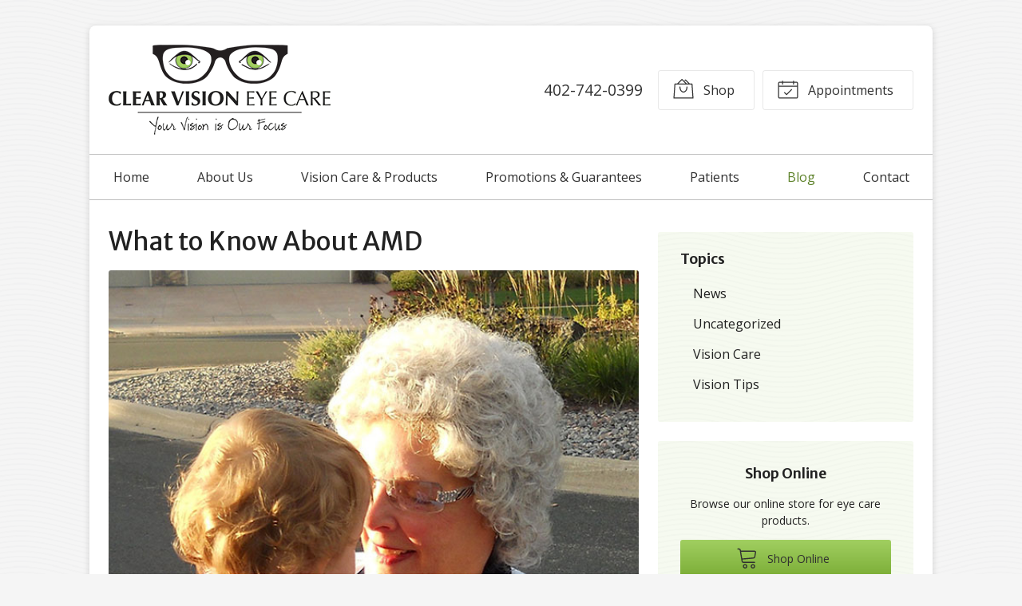

--- FILE ---
content_type: text/css
request_url: https://visionsource-yourclearvision.com/wp-content/themes/child-themes/yourclearvisioncom/style.css?=1652814932
body_size: 1481
content:
/*
Theme Name: Clear Vision Eye Care
Theme URI: http://getflexsite.com
Description: Custom child theme created for the FlexSite network
Author: Avelient
Version: 1.0.0
Template: vs2
Text Domain: vs2-child
*/

/*==============================================================================
  @Base Styles
==============================================================================*/

@import url("https://fonts.googleapis.com/css2?family=Merriweather+Sans:wght@400;600;700&display=swap");

body {
  background-color: #f5f5f5;
}
.nav,
.action-menu {
  background: #fff;
  background-image: linear-gradient(to bottom, #fff, #fff);
}
.main {
  background: #fff;
}
.widget {
  background-color: #efefef;
}
.footer,
.footer-logo:after {
  background-color: #f6faf0;
}

@media (min-width: 760px) {
  .action-menu {
    background: none;
  }
}

/**
 * Custom Work
 */

/* .header {
  background: #f6faf0;
} */

@media (max-width: 759px) {
  .action-menu {
    border-top: 1px solid rgba(0, 0, 0, 0.25);
    border-bottom: 1px solid rgba(0, 0, 0, 0.25);
  }
}

@media (min-width: 760px) {
  .banner-full .banner-content {
    max-width: 90%;
  }
}

.action-menu .button {
  color: #303030;
}

.nav {
  border-top: 1px solid rgba(0, 0, 0, 0.25);
  border-bottom: 1px solid rgba(0, 0, 0, 0.25);
}

.widget {
  background-color: #f6faf0;
}

.banner-full::before {
  background: #000;
  opacity: 0.35;
}

.logo img {
  margin: 0 0;
}

h1,
h1 + h2,
h1 + p + h2,
h1 + .partner + h2,
h3,
h4,
h5,
h6 {
  font-family: "Merriweather Sans", sans-serif;
}

h2,
h1 + h2,
h1 + p + h2,
h1 + .partner + h2 {
  color: #425f1c;
}

.nav-menu > li > a {
  color: #303030;
}

.banner.text-light h1 {
  text-shadow: 2px 2px 10px rgba(0, 0, 0, 0.55);
  font-weight: 600;
}

.banner.text-light .text-lead,
.banner.text-light .banner-action .phone,
.banner .banner-content .banner-action .phone a {
  text-shadow: 2px 2px 10px rgba(0, 0, 0, 0.55);
  color: #fff;
  font-weight: 600;
}

.featured-action a p {
  color: #6e6e6e;
}

.footer-list .timestamp,
.footer-copyright,
.footer-copyright a,
.footer-copyright a:visited {
  color: #707070;
}

.widget-cta .action em,
.post-action .timestamp {
  color: #757575;
}

.footer-copyright .sep {
  color: #707070;
}

/**
 * Links
 */
a,
h1 a,
h2 a,
h3 a,
h4 a,
h5 a,
h6 a,
.h1 a,
.h2 a,
.h3 a,
.h4 a,
.h5 a,
.h6 a {
  color: #597d26;
}

a:hover,
h1 a:hover,
h2 a:hover,
h3 a:hover,
h4 a:hover,
h5 a:hover,
h6 a:hover,
.h1 a:hover,
.h2 a:hover,
.h3 a:hover,
.h4 a:hover,
.h5 a:hover,
.h6 a:hover {
  color: #5d9e00;
}

/**
 * Stars
 */
ol.stars .icon-star {
  color: #597d26;
}

/*==============================================================================
  @Header
==============================================================================*/

/**
* Custom Logo Styles
* Rename #header-child.php & remove comment from this css to activate.
*

.header {
  padding: 0.5em;
}

.logo img {
  margin: 0rem 0 !important;
  padding: 0 !important;
  border-radius: 0px !important;
}
*/

/*==============================================================================
  @Navigation
==============================================================================*/

.nav-menu > li:hover > a,
.nav-menu > li > a:focus,
.nav-menu > li > a:hover,
.nav-menu > li.current_page_ancestor > a,
.nav-menu > li.current_page_item > a,
.nav-menu > li.current_page_parent > a {
  background-color: #fff;
  color: #5c8128;
}
.action-menu .button:hover,
.action-menu .button:focus {
  background-color: #fff;
  color: #5c8128;
}
@media (min-width: 760px) {
  .action-menu .button:hover,
  .action-menu .button:focus {
    background: none;
    border-color: #5c8128;
  }
}

.oc-nav a:hover {
  color: #5c8128;
}

/*==============================================================================
  @Buttons
==============================================================================*/

.button.primary,
.widget .button,
.main .gform_wrapper .gform_footer input.button,
.main .gform_wrapper .gform_footer input[type="submit"],
.main .gform_wrapper .gform_page_footer input.button,
.main .gform_wrapper .gform_page_footer input[type="submit"] {
  background: #7aac35;
  background-image: linear-gradient(to bottom, #a1cf61, #7aac35);
  background-repeat: repeat-x;
  color: #303030;
}
.button.primary:hover,
.widget .button:hover,
.main .gform_wrapper .gform_footer input.button:hover,
.main .gform_wrapper .gform_footer input[type="submit"]:hover,
.main .gform_wrapper .gform_page_footer input.button:hover,
.main .gform_wrapper .gform_page_footer input[type="submit"]:hover,
.button.primary:focus,
.main .gform_wrapper .gform_footer input.button:focus,
.main .gform_wrapper .gform_footer input[type="submit"]:focus,
.main .gform_wrapper .gform_page_footer input.button:focus,
.main .gform_wrapper .gform_page_footer input[type="submit"]:focus {
  background-color: #7aac35;
  color: #303030;
}

/**
 * Outline Buttons
 */
.button.outline,
.nav-posts a {
  border-color: rgba(0, 0, 0, 0.1);
}
.button.outline:hover,
.nav-posts a:hover,
.button.outline:focus,
.nav-posts a:focus {
  border-color: #5c8128;
}

/*==============================================================================
  @Navigation
==============================================================================*/

.nav-menu ul > li.current_page_item > a,
.nav-menu ul > li.current_page_parent > a,
.nav-menu ul > li.current_page_ancestor > a {
  color: #597d26;
}

/*==============================================================================
  @Featured Action
==============================================================================*/

.featured-action a {
  background-color: #f6faf0;
}
.featured-action a:hover {
  background-color: #f6faf0;
}

/*==============================================================================
  @Widgets
==============================================================================*/

/**
 * Global
 */
.widget h2 a:hover,
.widget h3 a:hover,
.widget .soften-text:hover {
  color: #597d26;
}

/**
 * Sub Navigation
 */
.widget-nav ul li a:hover {
  background-color: rgba(0, 0, 0, 0.05);
  color: #597d26;
}
.widget-nav ul > li.current_page_ancestor > a,
.widget-nav ul > li.current_page_item > a,
.widget-nav ul > li.current_page_parent > a {
  color: #597d26;
}

/**
 * Featured
 */
.widget-featured ul a:hover .text {
  color: #597d26;
}

/*==============================================================================
  @Listing Subpages
==============================================================================*/

.listing-subpages a {
  color: #404040;
}
.listing-subpages a h3 {
  color: #404040;
}
.listing-subpages a .icon {
  color: #a1cf61;
}
.listing-subpages a:hover {
  border-color: #597d26;
}
.listing-subpages a:hover h3 {
  color: #597d26;
}

/*==============================================================================
  @Footer
==============================================================================*/

.footer a:hover {
  color: #5c8128;
}
